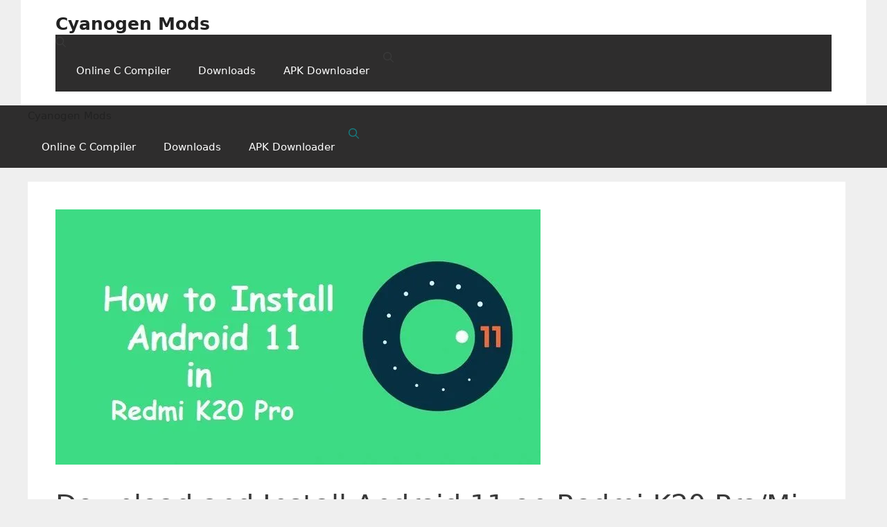

--- FILE ---
content_type: text/html; charset=UTF-8
request_url: https://cyanogenmods.org/android-11-redmi-k20-pro-mi-9t-pro/
body_size: 16177
content:
<!DOCTYPE html><html lang="en-US"><head><script data-no-optimize="1">var litespeed_docref=sessionStorage.getItem("litespeed_docref");litespeed_docref&&(Object.defineProperty(document,"referrer",{get:function(){return litespeed_docref}}),sessionStorage.removeItem("litespeed_docref"));</script> <meta charset="UTF-8"> <script type="litespeed/javascript" data-src="https://www.googletagmanager.com/gtag/js?id=G-6CETB11C0M"></script> <script type="litespeed/javascript">window.dataLayer=window.dataLayer||[];function gtag(){dataLayer.push(arguments)}
gtag('js',new Date());gtag('config','G-6CETB11C0M')</script> <title>Download and Install Android 11 on Redmi K20 Pro/Mi 9T Pro</title><meta name='robots' content='max-image-preview:large' /><meta name="viewport" content="width=device-width, initial-scale=1"><link rel='dns-prefetch' href='//use.fontawesome.com' /><link rel="alternate" type="application/rss+xml" title="Cyanogen Mods &raquo; Feed" href="https://cyanogenmods.org/feed/" /><link rel="alternate" type="application/rss+xml" title="Cyanogen Mods &raquo; Comments Feed" href="https://cyanogenmods.org/comments/feed/" /><link rel="alternate" type="application/rss+xml" title="Cyanogen Mods &raquo; Download and Install Android 11 on Redmi K20 Pro/Mi 9T Pro Comments Feed" href="https://cyanogenmods.org/android-11-redmi-k20-pro-mi-9t-pro/feed/" /><link rel="alternate" title="oEmbed (JSON)" type="application/json+oembed" href="https://cyanogenmods.org/wp-json/oembed/1.0/embed?url=https%3A%2F%2Fcyanogenmods.org%2Fandroid-11-redmi-k20-pro-mi-9t-pro%2F" /><link rel="alternate" title="oEmbed (XML)" type="text/xml+oembed" href="https://cyanogenmods.org/wp-json/oembed/1.0/embed?url=https%3A%2F%2Fcyanogenmods.org%2Fandroid-11-redmi-k20-pro-mi-9t-pro%2F&#038;format=xml" /><meta property="og:type" content="article"><meta property="og:title" content="Download and Install Android 11 on Redmi K20 Pro/Mi 9T Pro"><meta property="og:url" content="https://cyanogenmods.org/android-11-redmi-k20-pro-mi-9t-pro/"><meta property="og:image" content="https://cyanogenmods.org/wp-content/uploads/2020/09/android-11-Redmi-K20-Pro-Mi-9T-Pro-300x158.jpg"/><meta property="og:image:secure_url" content="https://cyanogenmods.org/wp-content/uploads/2020/09/android-11-Redmi-K20-Pro-Mi-9T-Pro-300x158.jpg"/><meta property="article:published_time" content="1725954263"><meta property="article:author" content="Sibananda Sahu"><meta property="og:site_name" content="GCam Port" /><meta name="twitter:card" value="summary" /><meta name="twitter:title" value="Download and Install Android 11 on Redmi K20 Pro/Mi 9T Pro" /><meta name="twitter:url" value="https://cyanogenmods.org/android-11-redmi-k20-pro-mi-9t-pro/" /><meta name="twitter:description" value="The latest Android 11 for Redmi K20 Pro / Mi 9T Pro, is now available to download and install from Android 11 custom ROM builds. This is a step-by-step guide that explains how to install Android 11 on Redmi K20 Pro / Mi 9T Pro. [su_note note_color=&#8221;#FBF4DD&#8221; text_color=&#8221;#A38C68&#8243; radius=&#8221;3&#8243; class=&#8221;&#8221; id=&#8221;&#8221;]DISCLAIMER: The Redmi K20 Pro ... Read more" /><meta name="twitter:image" value="https://cyanogenmods.org/wp-content/uploads/2020/09/android-11-Redmi-K20-Pro-Mi-9T-Pro-300x158.jpg" /><meta name="twitter:site" value="@cyanogenmodsorg" /><meta name="twitter:creator" value="@cyanogenmodsorg" /><link data-optimized="2" rel="stylesheet" href="https://cyanogenmods.org/wp-content/litespeed/ucss/3fa50863d9e997ba7f364a5c7e912db7.css?ver=0db46" /> <script type="litespeed/javascript" data-src="https://cyanogenmods.org/wp-includes/js/jquery/jquery.min.js" id="jquery-core-js"></script> <script id="wpdm-frontjs-js-extra" type="litespeed/javascript">var wpdm_url={"home":"https://cyanogenmods.org/","site":"https://cyanogenmods.org/","ajax":"https://cyanogenmods.org/wp-admin/admin-ajax.php"};var wpdm_js={"spinner":"\u003Ci class=\"fas fa-sun fa-spin\"\u003E\u003C/i\u003E","client_id":"0ab09fbc9b4afb31bcff673cf6c77619"};var wpdm_strings={"pass_var":"Password Verified!","pass_var_q":"Please click following button to start download.","start_dl":"Start Download"}</script> <link rel="https://api.w.org/" href="https://cyanogenmods.org/wp-json/" /><link rel="alternate" title="JSON" type="application/json" href="https://cyanogenmods.org/wp-json/wp/v2/posts/121843" /><link rel="EditURI" type="application/rsd+xml" title="RSD" href="https://cyanogenmods.org/xmlrpc.php?rsd" /><meta name="generator" content="WordPress 6.9" /><link rel='shortlink' href='https://cyanogenmods.org/?p=121843' /><link rel="canonical" href="https://cyanogenmods.org/android-11-redmi-k20-pro-mi-9t-pro/" /> <script src="https://cdn.onesignal.com/sdks/web/v16/OneSignalSDK.page.js" defer></script> <script type="litespeed/javascript">window.OneSignalDeferred=window.OneSignalDeferred||[];OneSignalDeferred.push(async function(OneSignal){await OneSignal.init({appId:"599fd52e-75be-4a56-b24f-e01c2dfb9289",serviceWorkerOverrideForTypical:!0,path:"https://cyanogenmods.org/wp-content/plugins/onesignal-free-web-push-notifications/sdk_files/",serviceWorkerParam:{scope:"/wp-content/plugins/onesignal-free-web-push-notifications/sdk_files/push/onesignal/"},serviceWorkerPath:"OneSignalSDKWorker.js",})});if(navigator.serviceWorker){navigator.serviceWorker.getRegistrations().then((registrations)=>{registrations.forEach((registration)=>{if(registration.active&&registration.active.scriptURL.includes('OneSignalSDKWorker.js.php')){registration.unregister().then((success)=>{if(success){console.log('OneSignalSW: Successfully unregistered:',registration.active.scriptURL)}else{console.log('OneSignalSW: Failed to unregister:',registration.active.scriptURL)}})}})}).catch((error)=>{console.error('Error fetching service worker registrations:',error)})}</script> <link rel="amphtml" href="https://cyanogenmods.org/android-11-redmi-k20-pro-mi-9t-pro/?amp"><link rel="icon" href="https://cyanogenmods.org/wp-content/uploads/2016/02/cyanogenmods-forum-logo-Copy-150x150.jpg" sizes="32x32" /><link rel="icon" href="https://cyanogenmods.org/wp-content/uploads/2016/02/cyanogenmods-forum-logo-Copy.jpg" sizes="192x192" /><link rel="apple-touch-icon" href="https://cyanogenmods.org/wp-content/uploads/2016/02/cyanogenmods-forum-logo-Copy.jpg" /><meta name="msapplication-TileImage" content="https://cyanogenmods.org/wp-content/uploads/2016/02/cyanogenmods-forum-logo-Copy.jpg" /><meta name="generator" content="WordPress Download Manager 6.5.0" /> <script type="litespeed/javascript">function wpdm_rest_url(request){return"https://cyanogenmods.org/wp-json/wpdm/"+request}</script> </head><body class="wp-singular post-template-default single single-post postid-121843 single-format-standard wp-embed-responsive wp-theme-generatepress wp-child-theme-generatepress_child sticky-menu-fade mobile-header mobile-header-logo right-sidebar nav-float-right separate-containers header-aligned-left dropdown-click dropdown-click-menu-item featured-image-active" itemtype="https://schema.org/Blog" itemscope>
 <script id="bbp-swap-no-js-body-class" type="litespeed/javascript">document.body.className=document.body.className.replace('bbp-no-js','bbp-js')</script> <a class="screen-reader-text skip-link" href="#content" title="Skip to content">Skip to content</a><header class="site-header grid-container has-inline-mobile-toggle" id="masthead" aria-label="Site"  itemtype="https://schema.org/WPHeader" itemscope><div class="inside-header grid-container"><div class="site-branding"><p class="main-title" itemprop="headline">
<a href="https://cyanogenmods.org/" rel="home">Cyanogen Mods</a></p></div><nav class="main-navigation mobile-menu-control-wrapper" id="mobile-menu-control-wrapper" aria-label="Mobile Toggle"><div class="menu-bar-items">	<span class="menu-bar-item">
<a href="#" role="button" aria-label="Open search" aria-haspopup="dialog" aria-controls="gp-search" data-gpmodal-trigger="gp-search"><span class="gp-icon icon-search"><svg viewBox="0 0 512 512" aria-hidden="true" xmlns="http://www.w3.org/2000/svg" width="1em" height="1em"><path fill-rule="evenodd" clip-rule="evenodd" d="M208 48c-88.366 0-160 71.634-160 160s71.634 160 160 160 160-71.634 160-160S296.366 48 208 48zM0 208C0 93.125 93.125 0 208 0s208 93.125 208 208c0 48.741-16.765 93.566-44.843 129.024l133.826 134.018c9.366 9.379 9.355 24.575-.025 33.941-9.379 9.366-24.575 9.355-33.941-.025L337.238 370.987C301.747 399.167 256.839 416 208 416 93.125 416 0 322.875 0 208z" /></svg><svg viewBox="0 0 512 512" aria-hidden="true" xmlns="http://www.w3.org/2000/svg" width="1em" height="1em"><path d="M71.029 71.029c9.373-9.372 24.569-9.372 33.942 0L256 222.059l151.029-151.03c9.373-9.372 24.569-9.372 33.942 0 9.372 9.373 9.372 24.569 0 33.942L289.941 256l151.03 151.029c9.372 9.373 9.372 24.569 0 33.942-9.373 9.372-24.569 9.372-33.942 0L256 289.941l-151.029 151.03c-9.373 9.372-24.569 9.372-33.942 0-9.372-9.373-9.372-24.569 0-33.942L222.059 256 71.029 104.971c-9.372-9.373-9.372-24.569 0-33.942z" /></svg></span></a>
</span></div>		<button data-nav="site-navigation" class="menu-toggle" aria-controls="primary-menu" aria-expanded="false">
<span class="gp-icon icon-menu-bars"><svg viewBox="0 0 512 512" aria-hidden="true" xmlns="http://www.w3.org/2000/svg" width="1em" height="1em"><path d="M0 96c0-13.255 10.745-24 24-24h464c13.255 0 24 10.745 24 24s-10.745 24-24 24H24c-13.255 0-24-10.745-24-24zm0 160c0-13.255 10.745-24 24-24h464c13.255 0 24 10.745 24 24s-10.745 24-24 24H24c-13.255 0-24-10.745-24-24zm0 160c0-13.255 10.745-24 24-24h464c13.255 0 24 10.745 24 24s-10.745 24-24 24H24c-13.255 0-24-10.745-24-24z" /></svg><svg viewBox="0 0 512 512" aria-hidden="true" xmlns="http://www.w3.org/2000/svg" width="1em" height="1em"><path d="M71.029 71.029c9.373-9.372 24.569-9.372 33.942 0L256 222.059l151.029-151.03c9.373-9.372 24.569-9.372 33.942 0 9.372 9.373 9.372 24.569 0 33.942L289.941 256l151.03 151.029c9.372 9.373 9.372 24.569 0 33.942-9.373 9.372-24.569 9.372-33.942 0L256 289.941l-151.029 151.03c-9.373 9.372-24.569 9.372-33.942 0-9.372-9.373-9.372-24.569 0-33.942L222.059 256 71.029 104.971c-9.372-9.373-9.372-24.569 0-33.942z" /></svg></span><span class="screen-reader-text">Menu</span>		</button></nav><nav class="main-navigation has-menu-bar-items sub-menu-right" id="site-navigation" aria-label="Primary"  itemtype="https://schema.org/SiteNavigationElement" itemscope><div class="inside-navigation grid-container">
<button class="menu-toggle" aria-controls="primary-menu" aria-expanded="false">
<span class="gp-icon icon-menu-bars"><svg viewBox="0 0 512 512" aria-hidden="true" xmlns="http://www.w3.org/2000/svg" width="1em" height="1em"><path d="M0 96c0-13.255 10.745-24 24-24h464c13.255 0 24 10.745 24 24s-10.745 24-24 24H24c-13.255 0-24-10.745-24-24zm0 160c0-13.255 10.745-24 24-24h464c13.255 0 24 10.745 24 24s-10.745 24-24 24H24c-13.255 0-24-10.745-24-24zm0 160c0-13.255 10.745-24 24-24h464c13.255 0 24 10.745 24 24s-10.745 24-24 24H24c-13.255 0-24-10.745-24-24z" /></svg><svg viewBox="0 0 512 512" aria-hidden="true" xmlns="http://www.w3.org/2000/svg" width="1em" height="1em"><path d="M71.029 71.029c9.373-9.372 24.569-9.372 33.942 0L256 222.059l151.029-151.03c9.373-9.372 24.569-9.372 33.942 0 9.372 9.373 9.372 24.569 0 33.942L289.941 256l151.03 151.029c9.372 9.373 9.372 24.569 0 33.942-9.373 9.372-24.569 9.372-33.942 0L256 289.941l-151.029 151.03c-9.373 9.372-24.569 9.372-33.942 0-9.372-9.373-9.372-24.569 0-33.942L222.059 256 71.029 104.971c-9.372-9.373-9.372-24.569 0-33.942z" /></svg></span><span class="screen-reader-text">Menu</span>				</button><div id="primary-menu" class="main-nav"><ul id="menu-primary-menu" class=" menu sf-menu"><li id="menu-item-369234" class="menu-item menu-item-type-custom menu-item-object-custom menu-item-369234"><a href="https://cprogram.dev/online-c-compiler/">Online C Compiler</a></li><li id="menu-item-340706" class="menu-item menu-item-type-custom menu-item-object-custom menu-item-340706"><a href="https://cyanogenmods.org/downloads/">Downloads</a></li><li id="menu-item-355216" class="menu-item menu-item-type-custom menu-item-object-custom menu-item-355216"><a href="https://cyanogenmods.org/apk-downloader/">APK Downloader</a></li></ul></div><div class="menu-bar-items">	<span class="menu-bar-item">
<a href="#" role="button" aria-label="Open search" aria-haspopup="dialog" aria-controls="gp-search" data-gpmodal-trigger="gp-search"><span class="gp-icon icon-search"><svg viewBox="0 0 512 512" aria-hidden="true" xmlns="http://www.w3.org/2000/svg" width="1em" height="1em"><path fill-rule="evenodd" clip-rule="evenodd" d="M208 48c-88.366 0-160 71.634-160 160s71.634 160 160 160 160-71.634 160-160S296.366 48 208 48zM0 208C0 93.125 93.125 0 208 0s208 93.125 208 208c0 48.741-16.765 93.566-44.843 129.024l133.826 134.018c9.366 9.379 9.355 24.575-.025 33.941-9.379 9.366-24.575 9.355-33.941-.025L337.238 370.987C301.747 399.167 256.839 416 208 416 93.125 416 0 322.875 0 208z" /></svg><svg viewBox="0 0 512 512" aria-hidden="true" xmlns="http://www.w3.org/2000/svg" width="1em" height="1em"><path d="M71.029 71.029c9.373-9.372 24.569-9.372 33.942 0L256 222.059l151.029-151.03c9.373-9.372 24.569-9.372 33.942 0 9.372 9.373 9.372 24.569 0 33.942L289.941 256l151.03 151.029c9.372 9.373 9.372 24.569 0 33.942-9.373 9.372-24.569 9.372-33.942 0L256 289.941l-151.029 151.03c-9.373 9.372-24.569 9.372-33.942 0-9.372-9.373-9.372-24.569 0-33.942L222.059 256 71.029 104.971c-9.372-9.373-9.372-24.569 0-33.942z" /></svg></span></a>
</span></div></div></nav></div></header><nav id="mobile-header" itemtype="https://schema.org/SiteNavigationElement" itemscope class="main-navigation mobile-header-navigation has-branding has-menu-bar-items"><div class="inside-navigation grid-container grid-parent"><div class="navigation-branding"><p class="main-title" itemprop="headline">
<a href="https://cyanogenmods.org/" rel="home">
Cyanogen Mods
</a></p></div>					<button class="menu-toggle" aria-controls="mobile-menu" aria-expanded="false">
<span class="gp-icon icon-menu-bars"><svg viewBox="0 0 512 512" aria-hidden="true" xmlns="http://www.w3.org/2000/svg" width="1em" height="1em"><path d="M0 96c0-13.255 10.745-24 24-24h464c13.255 0 24 10.745 24 24s-10.745 24-24 24H24c-13.255 0-24-10.745-24-24zm0 160c0-13.255 10.745-24 24-24h464c13.255 0 24 10.745 24 24s-10.745 24-24 24H24c-13.255 0-24-10.745-24-24zm0 160c0-13.255 10.745-24 24-24h464c13.255 0 24 10.745 24 24s-10.745 24-24 24H24c-13.255 0-24-10.745-24-24z" /></svg><svg viewBox="0 0 512 512" aria-hidden="true" xmlns="http://www.w3.org/2000/svg" width="1em" height="1em"><path d="M71.029 71.029c9.373-9.372 24.569-9.372 33.942 0L256 222.059l151.029-151.03c9.373-9.372 24.569-9.372 33.942 0 9.372 9.373 9.372 24.569 0 33.942L289.941 256l151.03 151.029c9.372 9.373 9.372 24.569 0 33.942-9.373 9.372-24.569 9.372-33.942 0L256 289.941l-151.029 151.03c-9.373 9.372-24.569 9.372-33.942 0-9.372-9.373-9.372-24.569 0-33.942L222.059 256 71.029 104.971c-9.372-9.373-9.372-24.569 0-33.942z" /></svg></span><span class="screen-reader-text">Menu</span>					</button><div id="mobile-menu" class="main-nav"><ul id="menu-primary-menu-1" class=" menu sf-menu"><li class="menu-item menu-item-type-custom menu-item-object-custom menu-item-369234"><a href="https://cprogram.dev/online-c-compiler/">Online C Compiler</a></li><li class="menu-item menu-item-type-custom menu-item-object-custom menu-item-340706"><a href="https://cyanogenmods.org/downloads/">Downloads</a></li><li class="menu-item menu-item-type-custom menu-item-object-custom menu-item-355216"><a href="https://cyanogenmods.org/apk-downloader/">APK Downloader</a></li></ul></div><div class="menu-bar-items">	<span class="menu-bar-item">
<a href="#" role="button" aria-label="Open search" aria-haspopup="dialog" aria-controls="gp-search" data-gpmodal-trigger="gp-search"><span class="gp-icon icon-search"><svg viewBox="0 0 512 512" aria-hidden="true" xmlns="http://www.w3.org/2000/svg" width="1em" height="1em"><path fill-rule="evenodd" clip-rule="evenodd" d="M208 48c-88.366 0-160 71.634-160 160s71.634 160 160 160 160-71.634 160-160S296.366 48 208 48zM0 208C0 93.125 93.125 0 208 0s208 93.125 208 208c0 48.741-16.765 93.566-44.843 129.024l133.826 134.018c9.366 9.379 9.355 24.575-.025 33.941-9.379 9.366-24.575 9.355-33.941-.025L337.238 370.987C301.747 399.167 256.839 416 208 416 93.125 416 0 322.875 0 208z" /></svg><svg viewBox="0 0 512 512" aria-hidden="true" xmlns="http://www.w3.org/2000/svg" width="1em" height="1em"><path d="M71.029 71.029c9.373-9.372 24.569-9.372 33.942 0L256 222.059l151.029-151.03c9.373-9.372 24.569-9.372 33.942 0 9.372 9.373 9.372 24.569 0 33.942L289.941 256l151.03 151.029c9.372 9.373 9.372 24.569 0 33.942-9.373 9.372-24.569 9.372-33.942 0L256 289.941l-151.029 151.03c-9.373 9.372-24.569 9.372-33.942 0-9.372-9.373-9.372-24.569 0-33.942L222.059 256 71.029 104.971c-9.372-9.373-9.372-24.569 0-33.942z" /></svg></span></a>
</span></div></div></nav><div class="site grid-container container hfeed" id="page"><div class="site-content" id="content"><div class="content-area" id="primary"><main class="site-main" id="main"><article id="post-121843" class="post-121843 post type-post status-publish format-standard has-post-thumbnail hentry category-android-11 tag-android-11-gsi tag-mi-9t-pro tag-redmi-k20-pro" itemtype="https://schema.org/CreativeWork" itemscope><div class="inside-article"><div class="featured-image page-header-image-single grid-container grid-parent">
<img data-lazyloaded="1" src="[data-uri]" width="700" height="368" data-src="https://cyanogenmods.org/wp-content/uploads/2020/09/android-11-Redmi-K20-Pro-Mi-9T-Pro.jpg.webp" class="attachment-full size-full wp-post-image" alt="android 11 Redmi K20 Pro/ Mi 9T Pro" itemprop="image" decoding="async" fetchpriority="high" data-srcset="https://cyanogenmods.org/wp-content/uploads/2020/09/android-11-Redmi-K20-Pro-Mi-9T-Pro.jpg.webp 700w, https://cyanogenmods.org/wp-content/uploads/2020/09/android-11-Redmi-K20-Pro-Mi-9T-Pro-300x158.jpg.webp 300w, https://cyanogenmods.org/wp-content/uploads/2020/09/android-11-Redmi-K20-Pro-Mi-9T-Pro-600x315.jpg.webp 600w" data-sizes="(max-width: 700px) 100vw, 700px" /></div><header class="entry-header"><h1 class="entry-title" itemprop="headline">Download and Install Android 11 on Redmi K20 Pro/Mi 9T Pro</h1><div class="entry-meta">
<span class="posted-on"><time class="entry-date published" datetime="2024-09-10T07:44:23+05:30" itemprop="datePublished">September 10, 2024</time></span> <span class="byline">by <span class="author vcard" itemprop="author" itemtype="https://schema.org/Person" itemscope><a class="url fn n" href="https://cyanogenmods.org/author/siba/" title="View all posts by Siba" rel="author" itemprop="url"><span class="author-name" itemprop="name">Siba</span></a></span></span></div></header><br />
<a href="https://amzn.to/3DqgI7X">
<img data-lazyloaded="1" src="[data-uri]" width="970" height="250" data-src="https://cyanogenmods.org/wp-content/uploads/2024/12/970x90-leader-board-banner-ad_20241215_013311_0000.jpg.webp" alt="Gaming Laptop Series">
</a><div class="entry-content" itemprop="text"><p>The latest <strong>Android 11 for Redmi K20 Pro / Mi 9T Pro</strong>, is now available to download and install from Android 11 custom ROM builds. This is a step-by-step guide that explains how to install Android 11 on Redmi K20 Pro / Mi 9T Pro.</p>
[su_note note_color=&#8221;#FBF4DD&#8221; text_color=&#8221;#A38C68&#8243; radius=&#8221;3&#8243; class=&#8221;&#8221; id=&#8221;&#8221;]<strong>DISCLAIMER:</strong><br />
The Redmi K20 Pro / Mi 9T Pro (codename: raphael) may or may not be updated to Android 11 officially. So, we have brought you several Android 11 custom ROMs that you can install on your Redmi K20 Pro / Mi 9T Pro.</p><p>But, you need to understand that, Installing a custom ROM requires little bit of advanced knowledge to modify the underlying firmware on your phone, such as bootloader unlock, custom recovery installation etc.<br />
If not done properly it may leave your phone unusable temporarily or permanently![/su_note]<p><img data-lazyloaded="1" src="[data-uri]" decoding="async" class=" wp-image-121844 aligncenter" data-src="https://cyanogenmods.org/wp-content/uploads/2020/09/android-11-Redmi-K20-Pro-Mi-9T-Pro.jpg.webp" alt="android 11 Redmi K20 Pro/ Mi 9T Pro" width="801" height="421" data-srcset="https://cyanogenmods.org/wp-content/uploads/2020/09/android-11-Redmi-K20-Pro-Mi-9T-Pro.jpg.webp 700w, https://cyanogenmods.org/wp-content/uploads/2020/09/android-11-Redmi-K20-Pro-Mi-9T-Pro-300x158.jpg.webp 300w, https://cyanogenmods.org/wp-content/uploads/2020/09/android-11-Redmi-K20-Pro-Mi-9T-Pro-600x315.jpg.webp 600w" data-sizes="(max-width: 801px) 100vw, 801px" /></p><p>&nbsp;</p>
[su_note note_color=&#8221;#D8F1C6&#8243; text_color=&#8221;#769958&#8243; radius=&#8221;3&#8243; class=&#8221;&#8221; id=&#8221;&#8221;]<h2 id="A11_ROM_LIST">Download Android 11 build for Redmi K20 Pro / Mi 9T Pro</h2><p>We have a GSI build of Android 11 Stable release along with few other custom ROM builds.<br />
Below is a direct download link to the Redmi K20 Pro / Mi 9T Pro AOSP Android 11 build:<br />
[CMDM-download id=121839]
[/su_note]<h4>Known Issues-</h4><ul><li>SELinux Enforcing</li></ul><h3>Other Requirements to Install Android 11 on Redmi K20 Pro / Mi 9T Pro</h3><p>To be able to install any Android 11 ROM build on the phone, it <em>must</em> have an unlocked bootloader and a <em>compatible</em> custom recovery installed.<br />
So, to make it easier for you, we have included appropriate guides on how to unlock the bootloader and install recovery in the below sections.</p><p>In addition, the custom ROMs usually lack any Google Apps like: Google Play, Google Maps, etc. out of the box. So, the post-installation requirement is, <a href="https://cyanogenmods.org/android-11-gapps-download/">GApps for Android 11</a>.</p><h2>How to Update Redmi K20 Pro / Mi 9T Pro to Android 11?</h2><p>Installing Android 11 requires an unlocked bootloader and a custom recovery installed on the phone. This is the reason the entire installation guide is divided into three parts as below:</p><ul><li>Unlocking bootloader on the phone</li><li>Installing Custom Recovery on the phone</li><li>Installing the Android 11 ROM on the phone</li></ul><h3>Unlock Bootloader on Redmi K20 Pro / Mi 9T Pro</h3><p>Redmi K20 Pro / Mi 9T Pro bootloader unlock guide. A step-by step guide that explains <a href="https://cyanogenmods.org/how-to-unlock-the-bootloader-of-redmi-k20-pro/" target="_blank" rel="noopener noreferrer">how to unlock bootloader of Redmi K20 Pro / Mi 9T Pro</a>.</p><h3>Install custom recovery on Redmi K20 Pro / Mi 9T Pro</h3><p>Custom recoveries are needed to flash any of these Android custom ROMs on Redmi K20 Pro / Mi 9T Pro. Below is a list of step-by step guides that explains how to install custom recovery such as TWRP or OrangeFox recovery on Redmi K20 Pro / Mi 9T Pro.</p><ul><li><a href="https://cyanogenmods.org/forums/topic/install-twrp-recovery-android-using-fastboot/">How To Install OrangeFox Recovery</a>&#8211;  [CMDM-download id=119069]</li></ul><h3>Install Android 11 on Redmi K20 Pro / Mi 9T Pro</h3>
[su_note note_color=&#8221;#FBF4DD&#8221; text_color=&#8221;#A38C68&#8243; radius=&#8221;3&#8243; class=&#8221;&#8221; id=&#8221;&#8221;]The phone <em>must</em> have an unlocked bootloader and a <em>compatible</em> custom recovery installed before you can install Android 11.[/su_note]<ol><li>Download the Android 11 ROM for Redmi K20 Pro / Mi 9T Pro and copy it into the phone or keep in the PC if you intend to install using ADB sideload.</li><li>Enter into recovery and Wipe data, Cache, System, and clean Dalvik cache.<br />
&#8211; Make sure you <strong>don&#8217;t wipe or format Internal memory</strong> here. Otherwise, you will lose all your phone data![su_note note_color=&#8221;#D7E3F4&#8243; text_color=&#8221;#728095&#8243; radius=&#8221;3&#8243; class=&#8221;&#8221; id=&#8221;&#8221;]- Here is a step-by-step guide on how to <a href="https://cyanogenmods.org/forums/topic/clean-wipe-data-partitions-using-twrp/">wipe data using TWRP</a> recovery[/su_note][su_note note_color=&#8221;#F9D9D9&#8243; text_color=&#8221;#AA4343&#8243; radius=&#8221;3&#8243; class=&#8221;&#8221; id=&#8221;&#8221;]- This step will erase the current firmware from the phone. You can choose to keep a backup of the relevant boot and system partition so that you can rollback if the new build don&#8217;t work properly.[/su_note]</li><li><a href="https://cyanogenmods.org/forums/topic/flash-install-custom-rom-twrp-recovery/">Install Android 11 using TWRP recovery</a><br />
(OR)<br />
<a href="https://cyanogenmods.org/adb-sideload-twrp/">ADB Sideload</a> the Android 11 ROM zip file.<br />
[su_note note_color=&#8221;#D7E3F4&#8243; text_color=&#8221;#728095&#8243; radius=&#8221;3&#8243; class=&#8221;&#8221; id=&#8221;&#8221;]You can use any one of the above-mentioned method to install the zip file on the phone.[/su_note]</li><li>Install <a href="https://cyanogenmods.org/forums/topic/flashinstall-google-apps-gapps-using-twrp-recovery/">Android 11 GApps using TWRP</a><br />
[su_note note_color=&#8221;#D7E3F4&#8243; text_color=&#8221;#728095&#8243; radius=&#8221;3&#8243; class=&#8221;&#8221; id=&#8221;&#8221;]- Basically, The GApps package provides basic Google Play Services, Play Store application and other Google Applications.[/su_note]</li><li>Once done, reboot the phone to boot into Android 11 on Redmi K20 Pro / Mi 9T Pro.</li></ol><h2>Add-on Downloads</h2><p>Well, after installing the Android 11 zip file you are done with the Android 11 installation for your phone. But, there are few add-on packages that you can install to unleash the real capabilities of your phone.</p><p>Below are some of the extra little things which you can install on top of the Android 11 ROM on your Redmi K20 Pro / Mi 9T Pro.</p><h3>GApps</h3><p>GApps are not part of this Android 11 build. So, you need to install <a href="https://cyanogenmods.org/android-11-gapps-download/">Android 11 GApps</a> to be able to use Google Play Store and other basic Google services.</p><h3>Rooting</h3><p>Currently, Magisk is the only thing that is actively developed and supports Android 11 rooting.<br />
You can either follow this <a href="https://cyanogenmods.org/how-to-root-android-11/">Android 11 Rooting</a> guide or <a href="https://cyanogenmods.org/how-to-install-twrp-recovery-and-root-xiaomi-redmi-k20-pro/" target="_blank" rel="noopener noreferrer">Guide for rooting Redmi K20 Pro</a>.</p><h3>Google Camera</h3><p>Google Camera or shortened as GCam, usually brings better images on your existing camera setup.<br />
<a href="https://cyanogenmods.org/redmi-k20-pro-google-camera/" target="_blank" rel="noopener noreferrer">Download Latest GCam for Redmi K20 Pro</a></p><div class="cyan_list_box">That&#8217;s all! If you face any issue, then you can comment below.<br />
Also, visit the <a href="https://cyanogenmods.org/tag/redmi-K20-pro/" target="_blank" rel="noopener noreferrer">Redmi K20 Pro / Mi 9T Pro (raphael)</a> page to get other Android 11 ROMs, LineageOS 18, or other device specific topics.</div></div><footer class="entry-meta" aria-label="Entry meta">
<span class="cat-links"><span class="gp-icon icon-categories"><svg viewBox="0 0 512 512" aria-hidden="true" xmlns="http://www.w3.org/2000/svg" width="1em" height="1em"><path d="M0 112c0-26.51 21.49-48 48-48h110.014a48 48 0 0143.592 27.907l12.349 26.791A16 16 0 00228.486 128H464c26.51 0 48 21.49 48 48v224c0 26.51-21.49 48-48 48H48c-26.51 0-48-21.49-48-48V112z" /></svg></span><span class="screen-reader-text">Categories </span><a href="https://cyanogenmods.org/category/android-11/" rel="category tag">Android 11</a></span> <span class="tags-links"><span class="gp-icon icon-tags"><svg viewBox="0 0 512 512" aria-hidden="true" xmlns="http://www.w3.org/2000/svg" width="1em" height="1em"><path d="M20 39.5c-8.836 0-16 7.163-16 16v176c0 4.243 1.686 8.313 4.687 11.314l224 224c6.248 6.248 16.378 6.248 22.626 0l176-176c6.244-6.244 6.25-16.364.013-22.615l-223.5-224A15.999 15.999 0 00196.5 39.5H20zm56 96c0-13.255 10.745-24 24-24s24 10.745 24 24-10.745 24-24 24-24-10.745-24-24z"/><path d="M259.515 43.015c4.686-4.687 12.284-4.687 16.97 0l228 228c4.686 4.686 4.686 12.284 0 16.97l-180 180c-4.686 4.687-12.284 4.687-16.97 0-4.686-4.686-4.686-12.284 0-16.97L479.029 279.5 259.515 59.985c-4.686-4.686-4.686-12.284 0-16.97z" /></svg></span><span class="screen-reader-text">Tags </span><a href="https://cyanogenmods.org/tag/android-11-gsi/" rel="tag">Android 11 GSI</a>, <a href="https://cyanogenmods.org/tag/mi-9t-pro/" rel="tag">Mi 9T Pro</a>, <a href="https://cyanogenmods.org/tag/redmi-k20-pro/" rel="tag">Redmi K20 Pro</a></span><nav id="nav-below" class="post-navigation" aria-label="Posts"><div class="nav-previous"><span class="gp-icon icon-arrow-left"><svg viewBox="0 0 192 512" aria-hidden="true" xmlns="http://www.w3.org/2000/svg" width="1em" height="1em" fill-rule="evenodd" clip-rule="evenodd" stroke-linejoin="round" stroke-miterlimit="1.414"><path d="M178.425 138.212c0 2.265-1.133 4.813-2.832 6.512L64.276 256.001l111.317 111.277c1.7 1.7 2.832 4.247 2.832 6.513 0 2.265-1.133 4.813-2.832 6.512L161.43 394.46c-1.7 1.7-4.249 2.832-6.514 2.832-2.266 0-4.816-1.133-6.515-2.832L16.407 262.514c-1.699-1.7-2.832-4.248-2.832-6.513 0-2.265 1.133-4.813 2.832-6.512l131.994-131.947c1.7-1.699 4.249-2.831 6.515-2.831 2.265 0 4.815 1.132 6.514 2.831l14.163 14.157c1.7 1.7 2.832 3.965 2.832 6.513z" fill-rule="nonzero" /></svg></span><span class="prev"><a href="https://cyanogenmods.org/android-11-mi-max-3/" rel="prev">Download and Install Android 11 on Mi Max 3</a></span></div><div class="nav-next"><span class="gp-icon icon-arrow-right"><svg viewBox="0 0 192 512" aria-hidden="true" xmlns="http://www.w3.org/2000/svg" width="1em" height="1em" fill-rule="evenodd" clip-rule="evenodd" stroke-linejoin="round" stroke-miterlimit="1.414"><path d="M178.425 256.001c0 2.266-1.133 4.815-2.832 6.515L43.599 394.509c-1.7 1.7-4.248 2.833-6.514 2.833s-4.816-1.133-6.515-2.833l-14.163-14.162c-1.699-1.7-2.832-3.966-2.832-6.515 0-2.266 1.133-4.815 2.832-6.515l111.317-111.316L16.407 144.685c-1.699-1.7-2.832-4.249-2.832-6.515s1.133-4.815 2.832-6.515l14.163-14.162c1.7-1.7 4.249-2.833 6.515-2.833s4.815 1.133 6.514 2.833l131.994 131.993c1.7 1.7 2.832 4.249 2.832 6.515z" fill-rule="nonzero" /></svg></span><span class="next"><a href="https://cyanogenmods.org/android-11-nexus-5x/" rel="next">How to Install Android 11 on Nexus 5X &#8211; A Step-by-Step Guide</a></span></div></nav></footer></div></article><div class="comments-area"><div id="comments"><div id="respond" class="comment-respond"><h3 id="reply-title" class="comment-reply-title">Leave a Comment <small><a rel="nofollow" id="cancel-comment-reply-link" href="/android-11-redmi-k20-pro-mi-9t-pro/#respond" style="display:none;">Cancel reply</a></small></h3><form action="https://cyanogenmods.org/wp-comments-post.php" method="post" id="commentform" class="comment-form"><p class="comment-form-comment"><label for="comment" class="screen-reader-text">Comment</label><textarea id="comment" name="comment" cols="45" rows="8" required></textarea></p><label for="author" class="screen-reader-text">Name</label><input placeholder="Name *" id="author" name="author" type="text" value="" size="30" required />
<label for="email" class="screen-reader-text">Email</label><input placeholder="Email *" id="email" name="email" type="email" value="" size="30" required />
<label for="url" class="screen-reader-text">Website</label><input placeholder="Website" id="url" name="url" type="url" value="" size="30" /><p class="form-submit"><input name="submit" type="submit" id="submit" class="submit" value="Post Comment" /> <input type='hidden' name='comment_post_ID' value='121843' id='comment_post_ID' />
<input type='hidden' name='comment_parent' id='comment_parent' value='0' /></p><p style="display: none;"><input type="hidden" id="akismet_comment_nonce" name="akismet_comment_nonce" value="906f4122ce" /></p><p style="display: none !important;" class="akismet-fields-container" data-prefix="ak_"><label>&#916;<textarea name="ak_hp_textarea" cols="45" rows="8" maxlength="100"></textarea></label><input type="hidden" id="ak_js_1" name="ak_js" value="58"/><script type="litespeed/javascript">document.getElementById("ak_js_1").setAttribute("value",(new Date()).getTime())</script></p></form></div><p class="akismet_comment_form_privacy_notice">This site uses Akismet to reduce spam. <a href="https://akismet.com/privacy/" target="_blank" rel="nofollow noopener">Learn how your comment data is processed.</a></p></div></div></main></div><div class="widget-area sidebar is-right-sidebar" id="right-sidebar"><div class="inside-right-sidebar"><aside id="custom_html-14" class="widget_text widget inner-padding widget_custom_html"><div class="textwidget custom-html-widget"><div id="ezoic-pub-ad-placeholder-632" style="text-align: center;"> <script type="litespeed/javascript" data-src="https://pagead2.googlesyndication.com/pagead/js/adsbygoogle.js"></script> 
<ins class="adsbygoogle"
style="display:block"
data-ad-client="ca-pub-9197878272281637"
data-ad-slot="1789053530"
data-ad-format="auto"
data-full-width-responsive="true"></ins> <script type="litespeed/javascript">(adsbygoogle=window.adsbygoogle||[]).push({})</script> </div></div></aside><aside id="custom_html-11" class="widget_text widget inner-padding widget_custom_html"><h2 class="widget-title">Recommended Posts</h2><div class="textwidget custom-html-widget"><ul class="widgets-list-layout no-grav"><li><div class="widgets-list-layout-links">
<a href="https://cyanogenmods.org/vivo-y21-gcam-port/" title="Download Google Camera apk port for vivo Y21" class="bump-view" data-bump-view="tp">
<img data-lazyloaded="1" src="[data-uri]" data-src="https://cyanogenmods.org/wp-content/uploads/2023/04/vivo-y21-150x150.jpg" alt="Vivo Y21 GCam port download" data-pin-nopin="true" class="widgets-list-layout-blavatar" width="40" height="40" />Vivo Y21 GCam port</a></div></li><li><div class="widgets-list-layout-links">
<a href="https://cyanogenmods.org/vivo-y20-gcam-port/" title="Download Google Camera apk port for vivo Y20" class="bump-view" data-bump-view="tp">
<img data-lazyloaded="1" src="[data-uri]" data-src="https://cyanogenmods.org/wp-content/uploads/2023/04/vivo-y20-150x150.jpg.webp" alt="Vivo Y20 GCam port download" data-pin-nopin="true" class="widgets-list-layout-blavatar" width="40" height="40" />Vivo Y20 GCam port</a></div></li><li><div class="widgets-list-layout-links">
<a href="https://cyanogenmods.org/google-camera-realme-7/" title="Download Google Camera apk port for Realme 7" class="bump-view" data-bump-view="tp">
<img data-lazyloaded="1" src="[data-uri]" data-src="https://cyanogenmods.org/wp-content/uploads/2020/09/Google-Camera-Realme-7-150x150.jpg.webp" alt="Realme 7 GCam port download" data-pin-nopin="true" class="widgets-list-layout-blavatar" width="40" height="40" />Realme 7 GCam port</a></div></li><li><div class="widgets-list-layout-links">
<a href="https://cyanogenmods.org/" title="GCam port download" class="bump-view" data-bump-view="tp">
<img data-lazyloaded="1" src="[data-uri]" data-src="https://cyanogenmods.org/wp-content/uploads/2018/09/gcam-for-all-150x150.jpg.webp" alt="Download Google Camera apk port" data-pin-nopin="true" class="widgets-list-layout-blavatar" width="40" height="40" />GCam APK port</a></div></li><li><div class="widgets-list-layout-links">
<a href="https://cyanogenmods.org/google-camera-poco-m3/" title="Download GCam port for Poco M3 Download" class="bump-view" data-bump-view="tp">
<img data-lazyloaded="1" src="[data-uri]" data-src="https://cyanogenmods.org/wp-content/uploads/2020/11/Google-Camera-Poco-M3-150x150.jpg.webp" alt="Google Camera for Poco M3" data-pin-nopin="true" class="widgets-list-layout-blavatar" width="40" height="40" />Poco M3 GCam Port</a></div></li><li><div class="widgets-list-layout-links">
<a href="https://cyanogenmods.org/google-camera-gcam-oppo/" title="Google camera port for oppo" class="bump-view" data-bump-view="tp">
<img data-lazyloaded="1" src="[data-uri]" data-src="https://cyanogenmods.org/wp-content/uploads/2018/10/oppo-gcam-port-download-list-150x150.jpg" alt="Oppo GCam apk port" data-pin-nopin="true" class="widgets-list-layout-blavatar" width="40" height="40" />Oppo GCam port</a></div></li><li><div class="widgets-list-layout-links">
<a href="https://cyanogenmods.org/gcam-google-camera-for-vivo-devices-download/" title="Google camera port for Vivo" class="bump-view" data-bump-view="tp">
<img data-lazyloaded="1" src="[data-uri]" data-src="https://cyanogenmods.org/wp-content/uploads/2018/10/vivo-gcam-150x150.jpg.webp" alt="Vivo GCam apk port" data-pin-nopin="true" class="widgets-list-layout-blavatar" width="40" height="40" />Vivo GCam port</a></div></li><li><div class="widgets-list-layout-links">
<a href="https://cyanogenmods.org/redmi-note-9-pro-max-gcam/" title="GCam port for Redmi Note 9 Pro" class="bump-view" data-bump-view="tp">
<img data-lazyloaded="1" src="[data-uri]" data-src="https://cyanogenmods.org/wp-content/uploads/2020/03/redmi-note-9-pro-150x150.jpg.webp" alt="Google Camera port for Redmi Note 9 Pro" data-pin-nopin="true" class="widgets-list-layout-blavatar" width="40" height="40">Redmi Note 9 Pro GCam port</a></div></li></ul></div></aside><aside id="custom_html-19" class="widget_text widget inner-padding widget_custom_html"><div class="textwidget custom-html-widget"><div id="ezoic-pub-ad-placeholder-152" style="text-align: center;"> <script type="litespeed/javascript" data-src="https://pagead2.googlesyndication.com/pagead/js/adsbygoogle.js"></script> 
<ins class="adsbygoogle"
style="display:block"
data-ad-client="ca-pub-9197878272281637"
data-ad-slot="5644538060"
data-ad-format="auto"
data-full-width-responsive="true"></ins> <script type="litespeed/javascript">(adsbygoogle=window.adsbygoogle||[]).push({})</script> </div></div></aside><aside id="recent-posts-5" class="widget inner-padding widget_recent_entries"><h2 class="widget-title">Latest Posts</h2><ul><li>
<a href="https://cyanogenmods.org/redmi-note-10-pro-android-12-2/">How to Update Redmi Note 10 Pro to Android 12 (Custom ROM Build)</a></li><li>
<a href="https://cyanogenmods.org/poco-x3-pro-android-12-2/">How to Update Poco X3 Pro to Android 12 (EXPERIMENTAL Custom ROM Build)</a></li><li>
<a href="https://cyanogenmods.org/redmi-k20-pro-android-12-mi-9t-pro-2/">How to Update Redmi K20 Pro / Mi 9T Pro to Android 12 (Custom ROM Guide)</a></li><li>
<a href="https://cyanogenmods.org/poco-x2-android-12-2/">How to Update Poco X2 to Android 12 (EXPERIMENTAL Custom ROM Build)</a></li><li>
<a href="https://cyanogenmods.org/nexus-5x-android-12-2/">How to Update Nexus 5x to Android 12 (EXPERIMENTAL Custom ROM Build)</a></li><li>
<a href="https://cyanogenmods.org/poco-m4-pro-google-camera-2/">Download GCam for Poco M4 Pro &#8211; Google Camera APK</a></li><li>
<a href="https://cyanogenmods.org/vivo-x70-pro-google-camera-2/">Download GCam for Vivo X70 Pro &#8211; Google Camera APK 8.1</a></li><li>
<a href="https://cyanogenmods.org/galaxy-z-flip3-google-camera-2/">Download GCam for Galaxy Z Flip3 &#8211; Google Camera APK 8.1</a></li><li>
<a href="https://cyanogenmods.org/moto-g-pure-google-camera-2/">Download GCam for Moto G Pure &#8211; Google Camera APK 8.1</a></li><li>
<a href="https://cyanogenmods.org/redmi-9a-sport-google-camera-2/">Download GCam for Redmi 9A Sport &#8211; Google Camera APK 8.1</a></li><li>
<a href="https://cyanogenmods.org/redmi-9-activ-google-camera-2/">Download GCam for Redmi 9 Activ &#8211; Google Camera APK 8.1</a></li><li>
<a href="https://cyanogenmods.org/galaxy-a13-google-camera-2/">Download GCam for Galaxy A13 5G &#8211; Google Camera APK 8.1</a></li><li>
<a href="https://cyanogenmods.org/galaxy-f42-google-camera-2/">Download GCam for Galaxy F42 5G &#8211; Google Camera APK 8.1</a></li><li>
<a href="https://cyanogenmods.org/oppo-f19s-google-camera-2/">Download GCam for Oppo F19s &#8211; Google Camera APK</a></li><li>
<a href="https://cyanogenmods.org/oppo-k9-pro-google-camera-2/">Download GCam for Oppo K9 Pro &#8211; Google Camera APK</a></li></ul></aside><aside id="custom_html-20" class="widget_text widget inner-padding widget_custom_html"><div class="textwidget custom-html-widget"><div id="ezoic-pub-ad-placeholder-159" style="text-align: center;"> <script type="litespeed/javascript" data-src="https://pagead2.googlesyndication.com/pagead/js/adsbygoogle.js"></script> 
<ins class="adsbygoogle"
style="display:block"
data-ad-client="ca-pub-9197878272281637"
data-ad-slot="7971318506"
data-ad-format="auto"
data-full-width-responsive="true"></ins> <script type="litespeed/javascript">(adsbygoogle=window.adsbygoogle||[]).push({})</script> </div></div></aside><aside id="text-31" class="widget inner-padding widget_text"><div class="textwidget"><p></p><div id="ezoic-pub-ad-placeholder-108"><script type="litespeed/javascript" data-src="//pagead2.googlesyndication.com/pagead/js/adsbygoogle.js"></script><br />
<br />
<ins class="adsbygoogle" style="display: inline-block; width: 336px; height: 280px;" data-ad-client="ca-pub-9197878272281637" data-ad-slot="3251258303"></ins><br /> <script type="litespeed/javascript">(adsbygoogle=window.adsbygoogle||[]).push({})</script></div><p></p></div></aside><aside id="recent-posts-3" class="widget inner-padding widget_recent_entries"><h2 class="widget-title">Latest Posts</h2><ul><li>
<a href="https://cyanogenmods.org/redmi-note-10-pro-android-12-2/">How to Update Redmi Note 10 Pro to Android 12 (Custom ROM Build)</a></li><li>
<a href="https://cyanogenmods.org/poco-x3-pro-android-12-2/">How to Update Poco X3 Pro to Android 12 (EXPERIMENTAL Custom ROM Build)</a></li><li>
<a href="https://cyanogenmods.org/redmi-k20-pro-android-12-mi-9t-pro-2/">How to Update Redmi K20 Pro / Mi 9T Pro to Android 12 (Custom ROM Guide)</a></li><li>
<a href="https://cyanogenmods.org/poco-x2-android-12-2/">How to Update Poco X2 to Android 12 (EXPERIMENTAL Custom ROM Build)</a></li><li>
<a href="https://cyanogenmods.org/nexus-5x-android-12-2/">How to Update Nexus 5x to Android 12 (EXPERIMENTAL Custom ROM Build)</a></li><li>
<a href="https://cyanogenmods.org/poco-m4-pro-google-camera-2/">Download GCam for Poco M4 Pro &#8211; Google Camera APK</a></li><li>
<a href="https://cyanogenmods.org/vivo-x70-pro-google-camera-2/">Download GCam for Vivo X70 Pro &#8211; Google Camera APK 8.1</a></li></ul></aside><aside id="text-41" class="widget inner-padding widget_text"><div class="textwidget"><p></p><div id="ezoic-pub-ad-placeholder-630"><script type="litespeed/javascript" data-src="//pagead2.googlesyndication.com/pagead/js/adsbygoogle.js"></script><br />
<br />
<ins class="adsbygoogle" style="display: block;" data-ad-client="ca-pub-9197878272281637" data-ad-slot="2756525743" data-ad-format="link"></ins><br /> <script type="litespeed/javascript">(adsbygoogle=window.adsbygoogle||[]).push({})</script></div><p></p></div></aside><aside id="text-35" class="widget inner-padding widget_text"><div class="textwidget"><p></p><div id="ezoic-pub-ad-placeholder-631"><script type="litespeed/javascript" data-src="//pagead2.googlesyndication.com/pagead/js/adsbygoogle.js"></script><br />
<br />
<ins class="adsbygoogle" style="display: block;" data-ad-client="ca-pub-9197878272281637" data-ad-slot="5716956611" data-ad-format="auto"></ins><br /> <script type="litespeed/javascript">(adsbygoogle=window.adsbygoogle||[]).push({})</script></div><p></p></div></aside><aside id="custom_html-9" class="widget_text widget inner-padding widget_custom_html"><div class="textwidget custom-html-widget"></div></aside></div></div></div></div><div class="site-footer footer-bar-active footer-bar-align-center"><footer class="site-info" aria-label="Site"  itemtype="https://schema.org/WPFooter" itemscope><div class="inside-site-info grid-container"><div class="footer-bar"><aside id="custom_html-24" class="widget_text widget inner-padding widget_custom_html"><h2 class="widget-title">Social widgets</h2><div class="textwidget custom-html-widget">Connect with us:<div class="gb-grid-column gb-grid-column-47f78435"><div class="gb-container gb-container-47f78435"><div class="gb-inside-container"><div class="gb-button-wrapper gb-button-wrapper-fd601b43"><a class="gb-button gb-button-ab839eb9" href="https://www.facebook.com/cyanogenmodsorg/" aria-label="Like Cyanogenmods.org Facebook page" target="_blank" rel="nofollow noopener noreferrer"><span class="gb-icon"><svg xmlns="http://www.w3.org/2000/svg" viewbox="0 0 320 512" width="1em" height="1em" aria-hidden="true"><path d="M279.14 288l14.22-92.66h-88.91v-60.13c0-25.35 12.42-50.06 52.24-50.06h40.42V6.26S260.43 0 225.36 0c-73.22 0-121.08 44.38-121.08 124.72v70.62H22.89V288h81.39v224h100.17V288z" fill="currentColor"></path></svg></span></a><a class="gb-button gb-button-5b757c38" href="https://twitter.com/cyanogenmodsorg" target="_blank" aria-label="Follow Cyanogenmods.org X page" rel="nofollow noopener noreferrer"><span class="gb-icon"><svg xmlns="http://www.w3.org/2000/svg" viewbox="0 0 512 512" width="1em" height="1em" aria-hidden="true"><path d="M459.37 151.716c.325 4.548.325 9.097.325 13.645 0 138.72-105.583 298.558-298.558 298.558-59.452 0-114.68-17.219-161.137-47.106 8.447.974 16.568 1.299 25.34 1.299 49.055 0 94.213-16.568 130.274-44.832-46.132-.975-84.792-31.188-98.112-72.772 6.498.974 12.995 1.624 19.818 1.624 9.421 0 18.843-1.3 27.614-3.573-48.081-9.747-84.143-51.98-84.143-102.985v-1.299c13.969 7.797 30.214 12.67 47.431 13.319-28.264-18.843-46.781-51.005-46.781-87.391 0-19.492 5.197-37.36 14.294-52.954 51.655 63.675 129.3 105.258 216.365 109.807-1.624-7.797-2.599-15.918-2.599-24.04 0-57.828 46.782-104.934 104.934-104.934 30.213 0 57.502 12.67 76.67 33.137 23.715-4.548 46.456-13.32 66.599-25.34-7.798 24.366-24.366 44.833-46.132 57.827 21.117-2.273 41.584-8.122 60.426-16.243-14.292 20.791-32.161 39.308-52.628 54.253z" fill="currentColor"></path></svg></span></a><a class="gb-button gb-button-eb98a6f6" href="https://t.me/cyanogenmodsorg" target="_blank" aria-label="Cyanogenmods.org on Telegram channel page" rel="nofollow noopener noreferrer"><span class="gb-icon"><svg aria-hidden="true" role="img" height="1em" width="1em" viewbox="0 0 512 512" xmlns="http://www.w3.org/2000/svg"><path fill="currentColor" d="M440 6.5L24 246.4c-34.4 19.9-31.1 70.8 5.7 85.9L144 379.6V464c0 46.4 59.2 65.5 86.6 28.6l43.8-59.1 111.9 46.2c5.9 2.4 12.1 3.6 18.3 3.6 8.2 0 16.3-2.1 23.6-6.2 12.8-7.2 21.6-20 23.9-34.5l59.4-387.2c6.1-40.1-36.9-68.8-71.5-48.9zM192 464v-64.6l36.6 15.1L192 464zm212.6-28.7l-153.8-63.5L391 169.5c10.7-15.5-9.5-33.5-23.7-21.2L155.8 332.6 48 288 464 48l-59.4 387.3z"></path></svg></span></a></div></div></div></div></div></aside></div><div class="copyright-bar">
&copy; 2026 cyanogenmods.org</div></div></footer></div><a title="Scroll back to top" aria-label="Scroll back to top" rel="nofollow" href="#" class="generate-back-to-top" data-scroll-speed="400" data-start-scroll="300" role="button">
<span class="gp-icon icon-arrow-up"><svg viewBox="0 0 330 512" aria-hidden="true" xmlns="http://www.w3.org/2000/svg" width="1em" height="1em" fill-rule="evenodd" clip-rule="evenodd" stroke-linejoin="round" stroke-miterlimit="1.414"><path d="M305.863 314.916c0 2.266-1.133 4.815-2.832 6.514l-14.157 14.163c-1.699 1.7-3.964 2.832-6.513 2.832-2.265 0-4.813-1.133-6.512-2.832L164.572 224.276 53.295 335.593c-1.699 1.7-4.247 2.832-6.512 2.832-2.265 0-4.814-1.133-6.513-2.832L26.113 321.43c-1.699-1.7-2.831-4.248-2.831-6.514s1.132-4.816 2.831-6.515L158.06 176.408c1.699-1.7 4.247-2.833 6.512-2.833 2.265 0 4.814 1.133 6.513 2.833L303.03 308.4c1.7 1.7 2.832 4.249 2.832 6.515z" fill-rule="nonzero" /></svg></span>
</a><script type="speculationrules">{"prefetch":[{"source":"document","where":{"and":[{"href_matches":"/*"},{"not":{"href_matches":["/wp-*.php","/wp-admin/*","/wp-content/uploads/*","/wp-content/*","/wp-content/plugins/*","/wp-content/themes/generatepress_child/*","/wp-content/themes/generatepress/*","/*\\?(.+)"]}},{"not":{"selector_matches":"a[rel~=\"nofollow\"]"}},{"not":{"selector_matches":".no-prefetch, .no-prefetch a"}}]},"eagerness":"conservative"}]}</script> <script type="litespeed/javascript">jQuery(function($){})</script> <div id="fb-root"></div> <script type="litespeed/javascript">jQuery(function($){$('a[data-show-on-hover]').on('hover',function(){$($(this).data('show-on-hover')).fadeIn()})})</script> <script type="litespeed/javascript">window.wpsc_print_css_uri='https://cyanogenmods.org/wp-content/plugins/structured-content/dist/print.css'</script><script id="generate-a11y" type="litespeed/javascript">!function(){"use strict";if("querySelector"in document&&"addEventListener"in window){var e=document.body;e.addEventListener("pointerdown",(function(){e.classList.add("using-mouse")}),{passive:!0}),e.addEventListener("keydown",(function(){e.classList.remove("using-mouse")}),{passive:!0})}}()</script> <div class="gp-modal gp-search-modal" id="gp-search" role="dialog" aria-modal="true" aria-label="Search"><div class="gp-modal__overlay" tabindex="-1" data-gpmodal-close><div class="gp-modal__container"><form role="search" method="get" class="search-modal-form" action="https://cyanogenmods.org/">
<label for="search-modal-input" class="screen-reader-text">Search for:</label><div class="search-modal-fields">
<input id="search-modal-input" type="search" class="search-field" placeholder="Search &hellip;" value="" name="s" />
<button aria-label="Search"><span class="gp-icon icon-search"><svg viewBox="0 0 512 512" aria-hidden="true" xmlns="http://www.w3.org/2000/svg" width="1em" height="1em"><path fill-rule="evenodd" clip-rule="evenodd" d="M208 48c-88.366 0-160 71.634-160 160s71.634 160 160 160 160-71.634 160-160S296.366 48 208 48zM0 208C0 93.125 93.125 0 208 0s208 93.125 208 208c0 48.741-16.765 93.566-44.843 129.024l133.826 134.018c9.366 9.379 9.355 24.575-.025 33.941-9.379 9.366-24.575 9.355-33.941-.025L337.238 370.987C301.747 399.167 256.839 416 208 416 93.125 416 0 322.875 0 208z" /></svg></span></button></div></form></div></div></div> <script id="generate-smooth-scroll-js-extra" type="litespeed/javascript">var gpSmoothScroll={"elements":[".smooth-scroll","li.smooth-scroll a"],"duration":"800","offset":""}</script> <script id="generate-menu-js-before" type="litespeed/javascript">var generatepressMenu={"toggleOpenedSubMenus":!0,"openSubMenuLabel":"Open Sub-Menu","closeSubMenuLabel":"Close Sub-Menu"}</script> <script id="generate-dropdown-click-js-before" type="litespeed/javascript">var generatepressDropdownClick={"openSubMenuLabel":"Open Sub-Menu","closeSubMenuLabel":"Close Sub-Menu"}</script> <script id="generate-back-to-top-js-before" type="litespeed/javascript">var generatepressBackToTop={"smooth":!0}</script> <script src="https://cyanogenmods.org/wp-content/plugins/litespeed-cache/assets/js/instant_click.min.js" id="litespeed-cache-js" defer data-wp-strategy="defer"></script> <script data-no-optimize="1">window.lazyLoadOptions=Object.assign({},{threshold:300},window.lazyLoadOptions||{});!function(t,e){"object"==typeof exports&&"undefined"!=typeof module?module.exports=e():"function"==typeof define&&define.amd?define(e):(t="undefined"!=typeof globalThis?globalThis:t||self).LazyLoad=e()}(this,function(){"use strict";function e(){return(e=Object.assign||function(t){for(var e=1;e<arguments.length;e++){var n,a=arguments[e];for(n in a)Object.prototype.hasOwnProperty.call(a,n)&&(t[n]=a[n])}return t}).apply(this,arguments)}function o(t){return e({},at,t)}function l(t,e){return t.getAttribute(gt+e)}function c(t){return l(t,vt)}function s(t,e){return function(t,e,n){e=gt+e;null!==n?t.setAttribute(e,n):t.removeAttribute(e)}(t,vt,e)}function i(t){return s(t,null),0}function r(t){return null===c(t)}function u(t){return c(t)===_t}function d(t,e,n,a){t&&(void 0===a?void 0===n?t(e):t(e,n):t(e,n,a))}function f(t,e){et?t.classList.add(e):t.className+=(t.className?" ":"")+e}function _(t,e){et?t.classList.remove(e):t.className=t.className.replace(new RegExp("(^|\\s+)"+e+"(\\s+|$)")," ").replace(/^\s+/,"").replace(/\s+$/,"")}function g(t){return t.llTempImage}function v(t,e){!e||(e=e._observer)&&e.unobserve(t)}function b(t,e){t&&(t.loadingCount+=e)}function p(t,e){t&&(t.toLoadCount=e)}function n(t){for(var e,n=[],a=0;e=t.children[a];a+=1)"SOURCE"===e.tagName&&n.push(e);return n}function h(t,e){(t=t.parentNode)&&"PICTURE"===t.tagName&&n(t).forEach(e)}function a(t,e){n(t).forEach(e)}function m(t){return!!t[lt]}function E(t){return t[lt]}function I(t){return delete t[lt]}function y(e,t){var n;m(e)||(n={},t.forEach(function(t){n[t]=e.getAttribute(t)}),e[lt]=n)}function L(a,t){var o;m(a)&&(o=E(a),t.forEach(function(t){var e,n;e=a,(t=o[n=t])?e.setAttribute(n,t):e.removeAttribute(n)}))}function k(t,e,n){f(t,e.class_loading),s(t,st),n&&(b(n,1),d(e.callback_loading,t,n))}function A(t,e,n){n&&t.setAttribute(e,n)}function O(t,e){A(t,rt,l(t,e.data_sizes)),A(t,it,l(t,e.data_srcset)),A(t,ot,l(t,e.data_src))}function w(t,e,n){var a=l(t,e.data_bg_multi),o=l(t,e.data_bg_multi_hidpi);(a=nt&&o?o:a)&&(t.style.backgroundImage=a,n=n,f(t=t,(e=e).class_applied),s(t,dt),n&&(e.unobserve_completed&&v(t,e),d(e.callback_applied,t,n)))}function x(t,e){!e||0<e.loadingCount||0<e.toLoadCount||d(t.callback_finish,e)}function M(t,e,n){t.addEventListener(e,n),t.llEvLisnrs[e]=n}function N(t){return!!t.llEvLisnrs}function z(t){if(N(t)){var e,n,a=t.llEvLisnrs;for(e in a){var o=a[e];n=e,o=o,t.removeEventListener(n,o)}delete t.llEvLisnrs}}function C(t,e,n){var a;delete t.llTempImage,b(n,-1),(a=n)&&--a.toLoadCount,_(t,e.class_loading),e.unobserve_completed&&v(t,n)}function R(i,r,c){var l=g(i)||i;N(l)||function(t,e,n){N(t)||(t.llEvLisnrs={});var a="VIDEO"===t.tagName?"loadeddata":"load";M(t,a,e),M(t,"error",n)}(l,function(t){var e,n,a,o;n=r,a=c,o=u(e=i),C(e,n,a),f(e,n.class_loaded),s(e,ut),d(n.callback_loaded,e,a),o||x(n,a),z(l)},function(t){var e,n,a,o;n=r,a=c,o=u(e=i),C(e,n,a),f(e,n.class_error),s(e,ft),d(n.callback_error,e,a),o||x(n,a),z(l)})}function T(t,e,n){var a,o,i,r,c;t.llTempImage=document.createElement("IMG"),R(t,e,n),m(c=t)||(c[lt]={backgroundImage:c.style.backgroundImage}),i=n,r=l(a=t,(o=e).data_bg),c=l(a,o.data_bg_hidpi),(r=nt&&c?c:r)&&(a.style.backgroundImage='url("'.concat(r,'")'),g(a).setAttribute(ot,r),k(a,o,i)),w(t,e,n)}function G(t,e,n){var a;R(t,e,n),a=e,e=n,(t=Et[(n=t).tagName])&&(t(n,a),k(n,a,e))}function D(t,e,n){var a;a=t,(-1<It.indexOf(a.tagName)?G:T)(t,e,n)}function S(t,e,n){var a;t.setAttribute("loading","lazy"),R(t,e,n),a=e,(e=Et[(n=t).tagName])&&e(n,a),s(t,_t)}function V(t){t.removeAttribute(ot),t.removeAttribute(it),t.removeAttribute(rt)}function j(t){h(t,function(t){L(t,mt)}),L(t,mt)}function F(t){var e;(e=yt[t.tagName])?e(t):m(e=t)&&(t=E(e),e.style.backgroundImage=t.backgroundImage)}function P(t,e){var n;F(t),n=e,r(e=t)||u(e)||(_(e,n.class_entered),_(e,n.class_exited),_(e,n.class_applied),_(e,n.class_loading),_(e,n.class_loaded),_(e,n.class_error)),i(t),I(t)}function U(t,e,n,a){var o;n.cancel_on_exit&&(c(t)!==st||"IMG"===t.tagName&&(z(t),h(o=t,function(t){V(t)}),V(o),j(t),_(t,n.class_loading),b(a,-1),i(t),d(n.callback_cancel,t,e,a)))}function $(t,e,n,a){var o,i,r=(i=t,0<=bt.indexOf(c(i)));s(t,"entered"),f(t,n.class_entered),_(t,n.class_exited),o=t,i=a,n.unobserve_entered&&v(o,i),d(n.callback_enter,t,e,a),r||D(t,n,a)}function q(t){return t.use_native&&"loading"in HTMLImageElement.prototype}function H(t,o,i){t.forEach(function(t){return(a=t).isIntersecting||0<a.intersectionRatio?$(t.target,t,o,i):(e=t.target,n=t,a=o,t=i,void(r(e)||(f(e,a.class_exited),U(e,n,a,t),d(a.callback_exit,e,n,t))));var e,n,a})}function B(e,n){var t;tt&&!q(e)&&(n._observer=new IntersectionObserver(function(t){H(t,e,n)},{root:(t=e).container===document?null:t.container,rootMargin:t.thresholds||t.threshold+"px"}))}function J(t){return Array.prototype.slice.call(t)}function K(t){return t.container.querySelectorAll(t.elements_selector)}function Q(t){return c(t)===ft}function W(t,e){return e=t||K(e),J(e).filter(r)}function X(e,t){var n;(n=K(e),J(n).filter(Q)).forEach(function(t){_(t,e.class_error),i(t)}),t.update()}function t(t,e){var n,a,t=o(t);this._settings=t,this.loadingCount=0,B(t,this),n=t,a=this,Y&&window.addEventListener("online",function(){X(n,a)}),this.update(e)}var Y="undefined"!=typeof window,Z=Y&&!("onscroll"in window)||"undefined"!=typeof navigator&&/(gle|ing|ro)bot|crawl|spider/i.test(navigator.userAgent),tt=Y&&"IntersectionObserver"in window,et=Y&&"classList"in document.createElement("p"),nt=Y&&1<window.devicePixelRatio,at={elements_selector:".lazy",container:Z||Y?document:null,threshold:300,thresholds:null,data_src:"src",data_srcset:"srcset",data_sizes:"sizes",data_bg:"bg",data_bg_hidpi:"bg-hidpi",data_bg_multi:"bg-multi",data_bg_multi_hidpi:"bg-multi-hidpi",data_poster:"poster",class_applied:"applied",class_loading:"litespeed-loading",class_loaded:"litespeed-loaded",class_error:"error",class_entered:"entered",class_exited:"exited",unobserve_completed:!0,unobserve_entered:!1,cancel_on_exit:!0,callback_enter:null,callback_exit:null,callback_applied:null,callback_loading:null,callback_loaded:null,callback_error:null,callback_finish:null,callback_cancel:null,use_native:!1},ot="src",it="srcset",rt="sizes",ct="poster",lt="llOriginalAttrs",st="loading",ut="loaded",dt="applied",ft="error",_t="native",gt="data-",vt="ll-status",bt=[st,ut,dt,ft],pt=[ot],ht=[ot,ct],mt=[ot,it,rt],Et={IMG:function(t,e){h(t,function(t){y(t,mt),O(t,e)}),y(t,mt),O(t,e)},IFRAME:function(t,e){y(t,pt),A(t,ot,l(t,e.data_src))},VIDEO:function(t,e){a(t,function(t){y(t,pt),A(t,ot,l(t,e.data_src))}),y(t,ht),A(t,ct,l(t,e.data_poster)),A(t,ot,l(t,e.data_src)),t.load()}},It=["IMG","IFRAME","VIDEO"],yt={IMG:j,IFRAME:function(t){L(t,pt)},VIDEO:function(t){a(t,function(t){L(t,pt)}),L(t,ht),t.load()}},Lt=["IMG","IFRAME","VIDEO"];return t.prototype={update:function(t){var e,n,a,o=this._settings,i=W(t,o);{if(p(this,i.length),!Z&&tt)return q(o)?(e=o,n=this,i.forEach(function(t){-1!==Lt.indexOf(t.tagName)&&S(t,e,n)}),void p(n,0)):(t=this._observer,o=i,t.disconnect(),a=t,void o.forEach(function(t){a.observe(t)}));this.loadAll(i)}},destroy:function(){this._observer&&this._observer.disconnect(),K(this._settings).forEach(function(t){I(t)}),delete this._observer,delete this._settings,delete this.loadingCount,delete this.toLoadCount},loadAll:function(t){var e=this,n=this._settings;W(t,n).forEach(function(t){v(t,e),D(t,n,e)})},restoreAll:function(){var e=this._settings;K(e).forEach(function(t){P(t,e)})}},t.load=function(t,e){e=o(e);D(t,e)},t.resetStatus=function(t){i(t)},t}),function(t,e){"use strict";function n(){e.body.classList.add("litespeed_lazyloaded")}function a(){console.log("[LiteSpeed] Start Lazy Load"),o=new LazyLoad(Object.assign({},t.lazyLoadOptions||{},{elements_selector:"[data-lazyloaded]",callback_finish:n})),i=function(){o.update()},t.MutationObserver&&new MutationObserver(i).observe(e.documentElement,{childList:!0,subtree:!0,attributes:!0})}var o,i;t.addEventListener?t.addEventListener("load",a,!1):t.attachEvent("onload",a)}(window,document);</script><script data-no-optimize="1">window.litespeed_ui_events=window.litespeed_ui_events||["mouseover","click","keydown","wheel","touchmove","touchstart"];var urlCreator=window.URL||window.webkitURL;function litespeed_load_delayed_js_force(){console.log("[LiteSpeed] Start Load JS Delayed"),litespeed_ui_events.forEach(e=>{window.removeEventListener(e,litespeed_load_delayed_js_force,{passive:!0})}),document.querySelectorAll("iframe[data-litespeed-src]").forEach(e=>{e.setAttribute("src",e.getAttribute("data-litespeed-src"))}),"loading"==document.readyState?window.addEventListener("DOMContentLoaded",litespeed_load_delayed_js):litespeed_load_delayed_js()}litespeed_ui_events.forEach(e=>{window.addEventListener(e,litespeed_load_delayed_js_force,{passive:!0})});async function litespeed_load_delayed_js(){let t=[];for(var d in document.querySelectorAll('script[type="litespeed/javascript"]').forEach(e=>{t.push(e)}),t)await new Promise(e=>litespeed_load_one(t[d],e));document.dispatchEvent(new Event("DOMContentLiteSpeedLoaded")),window.dispatchEvent(new Event("DOMContentLiteSpeedLoaded"))}function litespeed_load_one(t,e){console.log("[LiteSpeed] Load ",t);var d=document.createElement("script");d.addEventListener("load",e),d.addEventListener("error",e),t.getAttributeNames().forEach(e=>{"type"!=e&&d.setAttribute("data-src"==e?"src":e,t.getAttribute(e))});let a=!(d.type="text/javascript");!d.src&&t.textContent&&(d.src=litespeed_inline2src(t.textContent),a=!0),t.after(d),t.remove(),a&&e()}function litespeed_inline2src(t){try{var d=urlCreator.createObjectURL(new Blob([t.replace(/^(?:<!--)?(.*?)(?:-->)?$/gm,"$1")],{type:"text/javascript"}))}catch(e){d="data:text/javascript;base64,"+btoa(t.replace(/^(?:<!--)?(.*?)(?:-->)?$/gm,"$1"))}return d}</script><script data-no-optimize="1">var litespeed_vary=document.cookie.replace(/(?:(?:^|.*;\s*)_lscache_vary\s*\=\s*([^;]*).*$)|^.*$/,"");litespeed_vary||fetch("/wp-content/plugins/litespeed-cache/guest.vary.php",{method:"POST",cache:"no-cache",redirect:"follow"}).then(e=>e.json()).then(e=>{console.log(e),e.hasOwnProperty("reload")&&"yes"==e.reload&&(sessionStorage.setItem("litespeed_docref",document.referrer),window.location.reload(!0))});</script><script data-optimized="1" type="litespeed/javascript" data-src="https://cyanogenmods.org/wp-content/litespeed/js/05ae1b94baf238287f3508ef6778fc5e.js?ver=0db46"></script></body></html>
<!-- Page optimized by LiteSpeed Cache @2026-01-22 17:10:29 -->

<!-- Page cached by LiteSpeed Cache 7.7 on 2026-01-22 17:10:29 -->
<!-- Guest Mode -->
<!-- QUIC.cloud UCSS loaded ✅ /ucss/3fa50863d9e997ba7f364a5c7e912db7.css -->